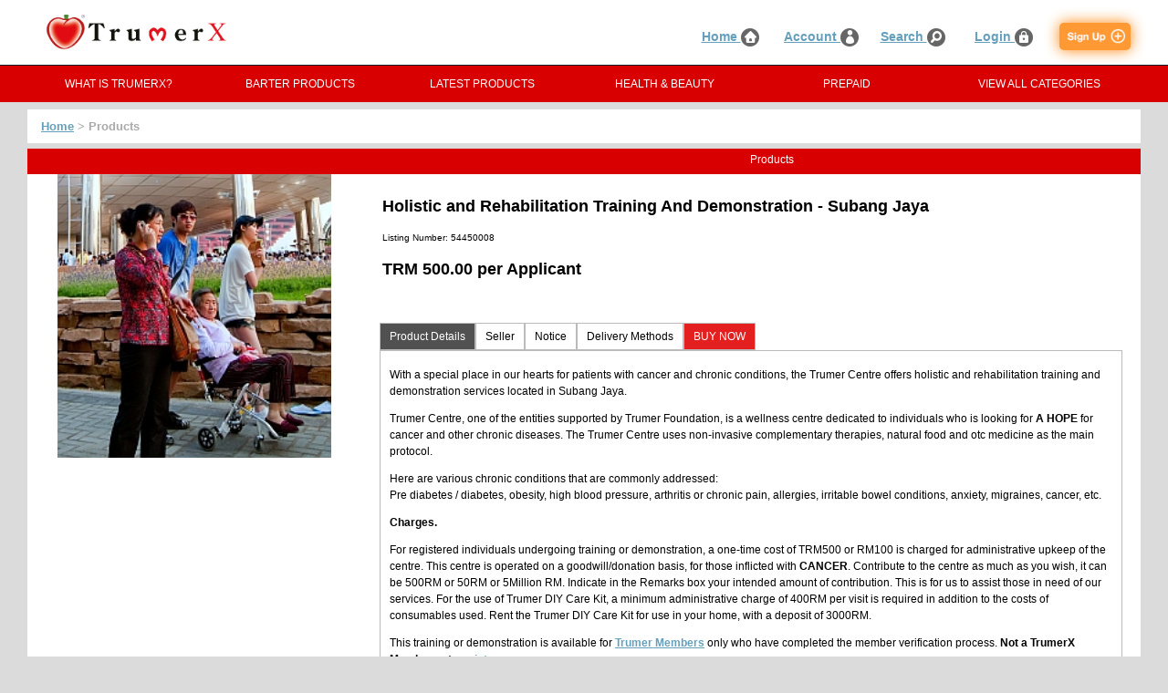

--- FILE ---
content_type: text/html
request_url: http://www.trumerx.com/v2/Product_Detail.asp?ProductID=54450008
body_size: 49868
content:

<html>
<head>
	<meta http-equiv="X-UA-Compatible" content="IE=edge"> 
	<meta charset="UTF-8">
	<title>TrumerX</title>
	
<!-- Global site tag (gtag.js) - Google Analytics -->
<script async src="https://www.googletagmanager.com/gtag/js?id=UA-93745507-1"></script>
<script>
  window.dataLayer = window.dataLayer || [];
  function gtag(){dataLayer.push(arguments);}
  gtag('js', new Date());

  gtag('config', 'UA-93745507-1');
</script>

	<link href="css/style.css" rel="stylesheet">
	<script src="js/jquery-1.8.3.min.js"></script>
	<script src="js/jquery.elevatezoom.js"></script>


<style>
div.tab-frame input { display:none;}
div.tab-frame2 input { display:inline;}
div.tab-frame label { 
	display:block; float:left;padding:5px 10px; cursor:pointer;
	border-style: solid;
    border-width: 1px;
	border-color: #bbbbbb;
}
label.label2 { 
	background-color: #e41f1f;
	color:white;
}
div.tab-frame input:checked + label { 
	background:#515151; 
	color:white; 
	cursor:default
}
div.tab-frame div.tab { 
	display:none; padding:5px 10px;clear:left;
	border-style: solid;
    border-width: 1px;
	border-color: #bbbbbb;
}
div.tab-frame input:nth-of-type(1):checked ~ .tab:nth-of-type(1),
div.tab-frame input:nth-of-type(2):checked ~ .tab:nth-of-type(2),
div.tab-frame input:nth-of-type(3):checked ~ .tab:nth-of-type(3),
div.tab-frame input:nth-of-type(4):checked ~ .tab:nth-of-type(4),
div.tab-frame input:nth-of-type(5):checked ~ .tab:nth-of-type(5){ 
	display:block;
}

/*set a border on the images to prevent shifting*/
#gallery_02 img { border:1px solid white;}
 
/*Change the colour*/
.active img { border:1px solid #333 !important;}

ul {
  display: block;
  list-style-type: disc;
  margin-top: 1em;
  margin-bottom: 1 em;
  margin-left: 0;
  margin-right: 0;
  padding-left: 0px;
}
</style>

<script LANGUAGE="JavaScript1.1" SRC="WebTrade.js"></script>
<script LANGUAGE="JavaScript">
<!--

function isInt(value) {
  return !isNaN(value) && (function(x) { return (x | 0) === x; })(parseFloat(value))
}

function ShowQty() {
 if (document.getElementById("PriceByQty").style.display == "block")
   document.getElementById("PriceByQty").style.display = "none";
 else
   document.getElementById("PriceByQty").style.display = "block";
}

function OpenLink(x) {
    newWindow(x,'_blank')
}

function NegotiatePrice() {
  document.FORM1.bNego.value = 1
  document.FORM1.action = "GetVAuthCode.asp"
  document.FORM1.submit()
}

function buynow(x, y) {

  document.location = 'login.asp?redirect=Product_Detail.asp?ProductID=54450008'
  return false;

}

function ViewImage(i,o) {
  msgWindow=open('product_image.asp?ProdID=' + i + '&o=' + o, 'ProductImage','resizable=no,width=650,height=600');
  if (msgWindow.opener == null) msgWindow.opener = self;
}

function newWindow(file,window) {
    msgWindow=open(file,window,'resizable=no,width=450,height=400,scrollbars=yes,status=yes');
    if (msgWindow.opener == null) msgWindow.opener = self;
}

//-->
</script>

</head>
<body>
<div>
<style>
.glowbutton {
  background-color: #ff9933;
  -webkit-border-radius: 5px;
  border-radius: 5px;
  border: none;
  color: #FFFFFF;
  cursor: pointer;
  display: inline-block;
  font-family: Arial;
  font-size: 20px;
  padding: 0px 0px;
  text-align: center;
  text-decoration: none;
}
@-webkit-keyframes glowing {
  0% { background-color: #ff9933; -webkit-box-shadow: 0 0 3px #ff9933; }
  50% { background-color: #fe7f00; -webkit-box-shadow: 0 0 20px #fe7f00; }
  100% { background-color: #ff9933; -webkit-box-shadow: 0 0 3px #ff9933; }
}

@-moz-keyframes glowing {
  0% { background-color: #ff9933; -moz-box-shadow: 0 0 3px #ff9933; }
  50% { background-color: #fe7f00; -moz-box-shadow: 0 0 20px #fe7f00; }
  100% { background-color: #ff9933; -moz-box-shadow: 0 0 3px #ff9933; }
}

@-o-keyframes glowing {
  0% { background-color: #ff9933; box-shadow: 0 0 3px #ff9933; }
  50% { background-color: #fe7f00; box-shadow: 0 0 20px #fe7f00; }
  100% { background-color: #ff9933; box-shadow: 0 0 3px #ff9933; }
}

@keyframes glowing {
  0% { background-color: #ff9933; box-shadow: 0 0 3px #ff9933; }
  50% { background-color: #fe7f00; box-shadow: 0 0 20px #fe7f00; }
  100% { background-color: #ff9933; box-shadow: 0 0 3px #ff9933; }
}

.glowbutton {
  -webkit-animation: glowing 1500ms infinite;
  -moz-animation: glowing 1500ms infinite;
  -o-animation: glowing 1500ms infinite;
  animation: glowing 1500ms infinite;
}
</style>

<script Language="Javascript">
function doLogin() {
  if (((document.formsidenav.memberid.value) !="") && ((document.formsidenav.pin.value) !=""))
  {
    document.formsidenav.action = "/after_login.asp"
    document.formsidenav.submit()
  }
}

function doLogin2() {
  location = "/login.asp"
}

function doLogout() {
  location = "/logoff.asp"
}

function doSearch() {
    document.formsidenav.SearchString.value = document.formsidenav.SearchPrdString.value
    document.formsidenav.action = "/searchprd.asp" 
    document.formsidenav.submit()
}

function doComSearch() {
    document.formsidenav.SearchString.value = document.formsidenav.SearchComString.value
    document.formsidenav.action = "/searchcom.asp" 
    document.formsidenav.submit()
}

function doJoin(){
location = "/application.asp"
}

function checkIt(e, option)
{
	var charCode = (navigator.appName == "Netscape") ? e.which : e.keyCode
	status = charCode
	if (status == 13)
	{
  	 if (option == 1)
	 if (((document.formsidenav.memberid.value) !="") && ((document.formsidenav.pin.value) !=""))
	  {
	    document.formsidenav.action = "/after_login.asp"
	    document.formsidenav.submit()
	  }

	}
}

</script>


	<script>
	jQuery(document).ready(function($){
		$('.fashionbutton').click(
			function(){ 
				if ($('.fashionbutton').hasClass("clicked-once")) {
					$('#fashion').removeClass('c-main-navigation__second-menu-item_active');
					$('#fashion').addClass('c-main-navigation__second-menu-item')
					$('.fashionbutton').removeClass("clicked-once");
				}
				else {
					$('.fashionbutton').addClass("clicked-once");
					$('#fashion').addClass('c-main-navigation__second-menu-item_active');
					$('#fashion').removeClass('c-main-navigation__second-menu-item');
					$('#food').removeClass('c-main-navigation__second-menu-item_active');
					$('#food').addClass('c-main-navigation__second-menu-item')
					$('.foodbutton').removeClass("clicked-once");
					$('#health').removeClass('c-main-navigation__second-menu-item_active');
					$('#health').addClass('c-main-navigation__second-menu-item')
					$('.healthbutton').removeClass("clicked-once");
					$('#business').removeClass('c-main-navigation__second-menu-item_active');
					$('#business').addClass('c-main-navigation__second-menu-item')
					$('.businessbutton').removeClass("clicked-once");
					$('#insurance').removeClass('c-main-navigation__second-menu-item_active');
					$('#insurance').addClass('c-main-navigation__second-menu-item')
					$('.insurancebutton').removeClass("clicked-once");
					$('#prepaid').removeClass('c-main-navigation__second-menu-item_active');
					$('#prepaid').addClass('c-main-navigation__second-menu-item')
					$('.prepaidbutton').removeClass("clicked-once");
				}
			}
		),
		$('.foodbutton').click(
			function(){ 
				if ($('.foodbutton').hasClass("clicked-once")) {
					$('#food').removeClass('c-main-navigation__second-menu-item_active');
					$('#food').addClass('c-main-navigation__second-menu-item')
					$('.foodbutton').removeClass("clicked-once");
				}
				else {
					$('.foodbutton').addClass("clicked-once");
					$('#food').addClass('c-main-navigation__second-menu-item_active');
					$('#food').removeClass('c-main-navigation__second-menu-item');
					$('#fashion').removeClass('c-main-navigation__second-menu-item_active');
					$('#fashion').addClass('c-main-navigation__second-menu-item')
					$('.fashionbutton').removeClass("clicked-once");
					$('#health').removeClass('c-main-navigation__second-menu-item_active');
					$('#health').addClass('c-main-navigation__second-menu-item')
					$('.healthbutton').removeClass("clicked-once");
					$('#business').removeClass('c-main-navigation__second-menu-item_active');
					$('#business').addClass('c-main-navigation__second-menu-item')
					$('.businessbutton').removeClass("clicked-once");
					$('#insurance').removeClass('c-main-navigation__second-menu-item_active');
					$('#insurance').addClass('c-main-navigation__second-menu-item')
					$('.insurancebutton').removeClass("clicked-once");
					$('#prepaid').removeClass('c-main-navigation__second-menu-item_active');
					$('#prepaid').addClass('c-main-navigation__second-menu-item')
					$('.prepaidbutton').removeClass("clicked-once");
				}
			}
		),
		$('.healthbutton').click(
			function(){ 
				if ($('.healthbutton').hasClass("clicked-once")) {
					$('#health').removeClass('c-main-navigation__second-menu-item_active');
					$('#health').addClass('c-main-navigation__second-menu-item')
					$('.healthbutton').removeClass("clicked-once");
				}
				else {
					$('.healthbutton').addClass("clicked-once");
					$('#health').addClass('c-main-navigation__second-menu-item_active');
					$('#health').removeClass('c-main-navigation__second-menu-item');
					$('#fashion').removeClass('c-main-navigation__second-menu-item_active');
					$('#fashion').addClass('c-main-navigation__second-menu-item')
					$('.fashionbutton').removeClass("clicked-once");
					$('#food').removeClass('c-main-navigation__second-menu-item_active');
					$('#food').addClass('c-main-navigation__second-menu-item')
					$('.foodbutton').removeClass("clicked-once");
					$('#business').removeClass('c-main-navigation__second-menu-item_active');
					$('#business').addClass('c-main-navigation__second-menu-item')
					$('.businessbutton').removeClass("clicked-once");
					$('#insurance').removeClass('c-main-navigation__second-menu-item_active');
					$('#insurance').addClass('c-main-navigation__second-menu-item')
					$('.insurancebutton').removeClass("clicked-once");
					$('#prepaid').removeClass('c-main-navigation__second-menu-item_active');
					$('#prepaid').addClass('c-main-navigation__second-menu-item')
					$('.prepaidbutton').removeClass("clicked-once");
				}
			}
		),
		$('.businessbutton').click(
			function(){ 
				if ($('.businessbutton').hasClass("clicked-once")) {
					$('#business').removeClass('c-main-navigation__second-menu-item_active');
					$('#business').addClass('c-main-navigation__second-menu-item')
					$('.businessbutton').removeClass("clicked-once");
				}
				else {
					$('.businessbutton').addClass("clicked-once");
					$('#business').addClass('c-main-navigation__second-menu-item_active');
					$('#business').removeClass('c-main-navigation__second-menu-item');
					$('#fashion').removeClass('c-main-navigation__second-menu-item_active');
					$('#fashion').addClass('c-main-navigation__second-menu-item')
					$('.fashionbutton').removeClass("clicked-once");
					$('#food').removeClass('c-main-navigation__second-menu-item_active');
					$('#food').addClass('c-main-navigation__second-menu-item')
					$('.foodbutton').removeClass("clicked-once");
					$('#health').removeClass('c-main-navigation__second-menu-item_active');
					$('#health').addClass('c-main-navigation__second-menu-item')
					$('.healthbutton').removeClass("clicked-once");
					$('#insurance').removeClass('c-main-navigation__second-menu-item_active');
					$('#insurance').addClass('c-main-navigation__second-menu-item')
					$('.insurancebutton').removeClass("clicked-once");
					$('#prepaid').removeClass('c-main-navigation__second-menu-item_active');
					$('#prepaid').addClass('c-main-navigation__second-menu-item')
					$('.prepaidbutton').removeClass("clicked-once");
				}
			}
		),
		$('.insurancebutton').click(
			function(){ 
				if ($('.insurancebutton').hasClass("clicked-once")) {
					$('#insurance').removeClass('c-main-navigation__second-menu-item_active');
					$('#insurance').addClass('c-main-navigation__second-menu-item')
					$('.insurancebutton').removeClass("clicked-once");
				}
				else {
					$('.insurancebutton').addClass("clicked-once");
					$('#insurance').addClass('c-main-navigation__second-menu-item_active');
					$('#insurance').removeClass('c-main-navigation__second-menu-item');
					$('#fashion').removeClass('c-main-navigation__second-menu-item_active');
					$('#fashion').addClass('c-main-navigation__second-menu-item')
					$('.fashionbutton').removeClass("clicked-once");
					$('#food').removeClass('c-main-navigation__second-menu-item_active');
					$('#food').addClass('c-main-navigation__second-menu-item')
					$('.foodbutton').removeClass("clicked-once");
					$('#business').removeClass('c-main-navigation__second-menu-item_active');
					$('#business').addClass('c-main-navigation__second-menu-item')
					$('.businessbutton').removeClass("clicked-once");
					$('#health').removeClass('c-main-navigation__second-menu-item_active');
					$('#health').addClass('c-main-navigation__second-menu-item')
					$('.healthbutton').removeClass("clicked-once");
					$('#prepaid').removeClass('c-main-navigation__second-menu-item_active');
					$('#prepaid').addClass('c-main-navigation__second-menu-item')
					$('.prepaidbutton').removeClass("clicked-once");
				}
			}
		),
		$('.prepaidbutton').click(
			function(){ 
				if ($('.prepaidbutton').hasClass("clicked-once")) {
					$('#prepaid').removeClass('c-main-navigation__second-menu-item_active');
					$('#prepaid').addClass('c-main-navigation__second-menu-item')
					$('.prepaidbutton').removeClass("clicked-once");
				}
				else {
					$('.prepaidbutton').addClass("clicked-once");
					$('#prepaid').addClass('c-main-navigation__second-menu-item_active');
					$('#prepaid').removeClass('c-main-navigation__second-menu-item');
					$('#fashion').removeClass('c-main-navigation__second-menu-item_active');
					$('#fashion').addClass('c-main-navigation__second-menu-item')
					$('.fashionbutton').removeClass("clicked-once");
					$('#food').removeClass('c-main-navigation__second-menu-item_active');
					$('#food').addClass('c-main-navigation__second-menu-item')
					$('.foodbutton').removeClass("clicked-once");
					$('#business').removeClass('c-main-navigation__second-menu-item_active');
					$('#business').addClass('c-main-navigation__second-menu-item')
					$('.businessbutton').removeClass("clicked-once");
					$('#insurance').removeClass('c-main-navigation__second-menu-item_active');
					$('#insurance').addClass('c-main-navigation__second-menu-item')
					$('.insurancebutton').removeClass("clicked-once");
					$('#health').removeClass('c-main-navigation__second-menu-item_active');
					$('#health').addClass('c-main-navigation__second-menu-item')
					$('.healthbutton').removeClass("clicked-once");
				}
			}
		)
	});
	</script>
	<script>
	jQuery(document).ready(function($){
		$('#fashion').mouseleave(
			function(){ 
			$('#fashion').removeClass('c-main-navigation__second-menu-item_active');
			$('#fashion').addClass('c-main-navigation__second-menu-item')
			}
		),
		$('#health').mouseleave(
			function(){ 
			$('#health').removeClass('c-main-navigation__second-menu-item_active');
			$('#health').addClass('c-main-navigation__second-menu-item')
			}
		),
		$('#food').mouseleave(
			function(){ 
			$('#food').removeClass('c-main-navigation__second-menu-item_active');
			$('#food').addClass('c-main-navigation__second-menu-item')
			}
		),
		$('#business').mouseleave(
			function(){ 
			$('#business').removeClass('c-main-navigation__second-menu-item_active');
			$('#business').addClass('c-main-navigation__second-menu-item')
			}
		),
		$('#prepaid').mouseleave(
			function(){ 
			$('#prepaid').removeClass('c-main-navigation__second-menu-item_active');
			$('#prepaid').addClass('c-main-navigation__second-menu-item')
			}
		),
		$('#insurance').mouseleave(
			function(){ 
			$('#insurance').removeClass('c-main-navigation__second-menu-item_active');
			$('#insurance').addClass('c-main-navigation__second-menu-item')
			}
		)
	});
	</script>

	<div class="c-sticker" style="z-index: 3; height: 111px;">
		<div class="c-sticker__body">
			<header class="c-header">
				<div class="c-header__content">
					<a class="c-logo c-header__logo" href="default.asp"><img class="c-logo__image" src="images/txlogo.png"></a>
					<div class="c-header__search">
						<div class="c-header-search"></div>
					</div>
					<div class="c-header__badges">
						<div class="c-header-info-badges">
							<div class="c-header-info-badges__item">
								<div class="c-dropdown">
									<span class="c-header-info-badges__caption">&nbsp;</span>
								</div>
							</div>
							<div class="c-header-info-badges__item">
								<div class="c-dropdown">
									<span class="c-header-info-badges__caption">&nbsp;</span>
								</div>
							</div>
							<div class="c-header-info-badges__item">
								<div class="c-dropdown">
									<span class="c-header-info-badges__caption"><a href="default.asp">Home <img src="images/button2/home.png" style="vertical-align:middle" height="20"></a></span>
								</div>
							</div>
							<div class="c-header-info-badges__item">
								<div class="c-dropdown">
									<span class="c-header-info-badges__caption"><a href="member_main.asp">Account <img src="images/button2/account.png" style="vertical-align:middle" height="20"></a></span>
								</div>
							</div>
							<div class="c-header-info-badges__item">
								<div class="c-dropdown">
									<span class="c-header-info-badges__caption"><a href="search.asp">Search <img src="images/button2/search.png" style="vertical-align:middle" height="20"></a></span>
								</div>
							</div>
							<div class="c-header-info-badges__item">
								<div class="c-dropdown">
									
									<span class="c-header-info-badges__caption"><a href="login.asp">Login <img src="images/button2/login.png" style="vertical-align:middle" height="20"></a></span>&nbsp;&nbsp;
									
									
								</div>
							</div>
							
							<div class="c-header-info-badges__item">
								<div class="c-dropdown">
									<span class="c-header-info-badges__caption"><a href="application.asp"><img src="images/button/signup.png" style="vertical-align:middle" height="30" class="glowbutton"></a></span>
								</div>
							</div>
							
						</div>
					</div>
				</div>
				


				<footer class="c-header__bottom-bar">
					<div class="c-header__main-navigation">
						<div class="c-main-navigation">
							<div class="c-main-navigation__nav-wrapper">
								<nav class="c-main-navigation__nav">
								
												
									<span class="c-main-navigation__item c-main-navigation__item_style_default c-main-navigation__item_type_button"><span class="c-main-navigation__item-caption"><a class="white" href="about.asp">WHAT IS TRUMERX?</a></span></span>
									
									<span class="c-main-navigation__item c-main-navigation__item_style_default c-main-navigation__item_type_button"><span class="c-main-navigation__item-caption"><a class="white" href="barter.asp">BARTER PRODUCTS</a></span></span>
									
									<span class="c-main-navigation__item c-main-navigation__item_style_default c-main-navigation__item_type_button"><span class="c-main-navigation__item-caption"><a class="white" href="latestproducts.asp">LATEST PRODUCTS</a></span></span>
									
									<span class="c-main-navigation__item c-main-navigation__item_style_default c-main-navigation__item_type_button"><span class="c-main-navigation__item-caption healthbutton">HEALTH & BEAUTY</span></span> 
									
									<span class="c-main-navigation__item c-main-navigation__item_style_default c-main-navigation__item_type_button"><span class="c-main-navigation__item-caption prepaidbutton">PREPAID</span></span> 
																		
									<span class="c-main-navigation__item c-main-navigation__item_style_default c-main-navigation__item_type_button"><span class="c-main-navigation__item-caption"><a class="white" href="categories.asp">VIEW ALL CATEGORIES</a></span></span>
									
								</nav>
							</div>

							<div class="c-main-navigation__second-menu-wrapper">
								<div class="c-main-navigation__second-menu">
						

									<div id="fashion" class="c-second-menu c-main-navigation__second-menu-item">
										<div class="c-second-menu__row">
																						
											
											<div class="c-second-menu__column">	
											
												<div class="c-second-menu__item">
												<a href="subcat_result.asp?MemberSIC=490000">Men</a></div>
												
												<div class="c-second-menu__item">
												<a href="subcat_result.asp?MemberSIC=490005">Men - Accessories</a></div>
												
												<div class="c-second-menu__item">
												<a href="subcat_result.asp?MemberSIC=490004">Men - Shoes</a></div>
												
												<div class="c-second-menu__item">
												<a href="subcat_result.asp?MemberSIC=490007">Women</a></div>
												
											</div>
											
											<div class="c-second-menu__column">	
											
												<div class="c-second-menu__item">
												<a href="subcat_result.asp?MemberSIC=490013">Women - Accessories</a></div>
												
												<div class="c-second-menu__item">
												<a href="subcat_result.asp?MemberSIC=490010">Women - Dresses</a></div>
												
												<div class="c-second-menu__item">
												<a href="subcat_result.asp?MemberSIC=490012">Women - Shoes</a></div>
												
											</div>
										
											
										</div>
									</div>


									<div id="health" class="c-second-menu c-main-navigation__second-menu-item">
										<div class="c-second-menu__row">
																						
											
											<div class="c-second-menu__column">	
											
												<div class="c-second-menu__item">
												<a href="subcat_result.asp?MemberSIC=530021">Beauty Programme</a></div>
												
												<div class="c-second-menu__item">
												<a href="subcat_result.asp?MemberSIC=530024">Beauty Programme - Consulting Services</a></div>
												
												<div class="c-second-menu__item">
												<a href="subcat_result.asp?MemberSIC=530023">Beauty Programme - Facial Services</a></div>
												
												<div class="c-second-menu__item">
												<a href="subcat_result.asp?MemberSIC=530022">Beauty Programme - Weight Loss & Management</a></div>
												
											</div>
											
											<div class="c-second-menu__column">	
											
												<div class="c-second-menu__item">
												<a href="subcat_result.asp?MemberSIC=530055">Cancer And Chronic Diseases Using Nano Colloidal Silver</a></div>
												
												<div class="c-second-menu__item">
												<a href="subcat_result.asp?MemberSIC=530038">Food Supplements</a></div>
												
												<div class="c-second-menu__item">
												<a href="subcat_result.asp?MemberSIC=530040">Food Supplements - Herbal</a></div>
												
												<div class="c-second-menu__item">
												<a href="subcat_result.asp?MemberSIC=530041">Food Supplements - Nutrition Foods & Dietary Supplements</a></div>
												
											</div>
											
											<div class="c-second-menu__column">	
											
												<div class="c-second-menu__item">
												<a href="subcat_result.asp?MemberSIC=530039">Food Supplements - Vitamins, Supplements & Remedies</a></div>
												
												<div class="c-second-menu__item">
												<a href="subcat_result.asp?MemberSIC=530033">Hair Care</a></div>
												
												<div class="c-second-menu__item">
												<a href="subcat_result.asp?MemberSIC=530037">Hair Care - Hair Styling</a></div>
												
												<div class="c-second-menu__item">
												<a href="subcat_result.asp?MemberSIC=530034">Hair Care - Shampoo & Conditioner</a></div>
												
											</div>
										
											
										</div>
									</div>


									<div id="food" class="c-second-menu c-main-navigation__second-menu-item">
										<div class="c-second-menu__row">
																						
											
											<div class="c-second-menu__column">	
											
												<div class="c-second-menu__item">
												<a href="subcat_result.asp?MemberSIC=540000">Delivery Services</a></div>
												
												<div class="c-second-menu__item">
												<a href="subcat_result.asp?MemberSIC=540002">Delivery Services - Beverage</a></div>
												
												<div class="c-second-menu__item">
												<a href="subcat_result.asp?MemberSIC=540005">Food Vouchers</a></div>
												
												<div class="c-second-menu__item">
												<a href="subcat_result.asp?MemberSIC=540006">Food Vouchers - Restaurants</a></div>
												
											</div>
											
											<div class="c-second-menu__column">	
											
												<div class="c-second-menu__item">
												<a href="subcat_result.asp?MemberSIC=540010">Groceries</a></div>
												
												<div class="c-second-menu__item">
												<a href="subcat_result.asp?MemberSIC=540015">Groceries - Beverage</a></div>
												
												<div class="c-second-menu__item">
												<a href="subcat_result.asp?MemberSIC=540016">Groceries - Organic Products</a></div>
												
												<div class="c-second-menu__item">
												<a href="subcat_result.asp?MemberSIC=540014">Groceries - Snacks</a></div>
												
											</div>
											
											<div class="c-second-menu__column">	
											
												<div class="c-second-menu__item">
												<a href="subcat_result.asp?MemberSIC=540018">Ice Cream, Dessert </a></div>
												
											</div>
										
											
										</div>
									</div>


									<div id="business" class="c-second-menu c-main-navigation__second-menu-item">
										<div class="c-second-menu__row">
																						
											
											<div class="c-second-menu__column">	
											
												<div class="c-second-menu__item">
												<a href="subcat_result.asp?MemberSIC=580047">Barter TRM</a></div>
												
												<div class="c-second-menu__item">
												<a href="subcat_result.asp?MemberSIC=580006">Business Services</a></div>
												
												<div class="c-second-menu__item">
												<a href="subcat_result.asp?MemberSIC=580007">Business Services - Cleaning & Facilities Management</a></div>
												
												<div class="c-second-menu__item">
												<a href="subcat_result.asp?MemberSIC=580008">Business Services - Finance</a></div>
												
											</div>
											
											<div class="c-second-menu__column">	
											
												<div class="c-second-menu__item">
												<a href="subcat_result.asp?MemberSIC=580010">Business Services - Printing & Publishing</a></div>
												
												<div class="c-second-menu__item">
												<a href="subcat_result.asp?MemberSIC=580012">Business Services - Writing</a></div>
												
												<div class="c-second-menu__item">
												<a href="subcat_result.asp?MemberSIC=580028">Courses</a></div>
												
												<div class="c-second-menu__item">
												<a href="subcat_result.asp?MemberSIC=580048">DropShipper</a></div>
												
											</div>
											
											<div class="c-second-menu__column">	
											
												<div class="c-second-menu__item">
												<a href="subcat_result.asp?MemberSIC=580000">Professional Services</a></div>
												
												<div class="c-second-menu__item">
												<a href="subcat_result.asp?MemberSIC=580001">Professional Services - Accounting & Finance</a></div>
												
												<div class="c-second-menu__item">
												<a href="subcat_result.asp?MemberSIC=580035">Real Estate</a></div>
												
												<div class="c-second-menu__item">
												<a href="subcat_result.asp?MemberSIC=580036">Real Estate - Industrial Properties</a></div>
												
											</div>
										
											
										</div>
									</div>


									<div id="prepaid" class="c-second-menu c-main-navigation__second-menu-item">
										<div class="c-second-menu__row">
																						
											
											<div class="c-second-menu__column">	
											
												<div class="c-second-menu__item">
												<a href="subcat_result.asp?MemberSIC=610000">Mobile</a></div>
												
											</div>
										
											
										</div>
									</div>


									<div id="insurance" class="c-second-menu c-main-navigation__second-menu-item">
										<div class="c-second-menu__row">
																						
											
											<div class="c-second-menu__column">	
											
												<div class="c-second-menu__item">
												<a href="subcat_result.asp?MemberSIC=630002">Burglary</a></div>
												
												<div class="c-second-menu__item">
												<a href="subcat_result.asp?MemberSIC=630000">Car</a></div>
												
												<div class="c-second-menu__item">
												<a href="subcat_result.asp?MemberSIC=630003">Fire</a></div>
												
												<div class="c-second-menu__item">
												<a href="subcat_result.asp?MemberSIC=630001">PA</a></div>
												
											</div>
										
											
										</div>
									</div>


									
								</div>
							</div>
						</div>
					</div>
				</footer>
				<ul class="c-notifier"></ul>
			</header>
		</div>
	</div>

</div>

      

<div>
<section class="c-layout-container">
		<div class="c-layout-container__section">
			<div class="c-mp-tabs-banner">
				<div class="c-mp-tabs-banner__header c-0-row c-0-row_gap_small">
					<div class=" c-0-row__column c-0-column c-0-column_12_3">
						<div class="c-mp-tabs-banner__tab-wrapper">
							<div class="c-mp-tabs-breadcrumb">
								<b><a href="home.asp">Home</a> > Products</b>
							</div>
						</div>
					</div>
				</div>
			</div>
		</div>

		<div>
			<div class="c-layout-container__section">
				<div class="c-l-row">
					<div class="c-p1-column">

											<nav class="c-main-navigation__nav2">
												<span class="c-main-navigation__item c-main-navigation__item_type_button2" style="background-color: #d80000;">
													<span class="c-main-navigation__item-caption2">
													    &nbsp;
													</span>
												</span>
											</nav>
											
											<center><a href="javascript:ViewImage('54450008','1')"><img src='/prodlibs/54450008.jpg' width='300' border='0' class='product'></a></center>
											<center>&nbsp;</center>
											<center>&nbsp;</center>
											<center>&nbsp;</center>



					</div>
					<div class="c-p2-column">
						

											<nav class="c-main-navigation__nav2">
												<span class="c-main-navigation__item c-main-navigation__item_type_button2" style="background-color: #d80000;">
													<span class="c-main-navigation__item-caption2">
													    Products
													</span>
												</span>
											</nav>					

									<div class="c-banner-padding">
										<div id="demo-container"></div>
<table width="100%">
<tr>
<td>
													<h1>Holistic and Rehabilitation Training And Demonstration - Subang Jaya</h1>
													<p></p>
													<small>Listing Number: 54450008</small>
													<p></p>
													<h2>TRM 500.00 per Applicant</h2> 
													<br>
													
													<small><span class="PriceByQty" id="PriceByQty" style="display:none">
													Unit Price By Qty: <br>
													<br>* This price is valid for delivery throughout Semenanjung Malaysia only.
													<br>* This offer is available only for TrumerX Members.
													</span></small>
													
</td>
<td align="right" valign="top">

</td>
</tr>
</table>													<p>

													<div class="tab-frame">
														
														<input checked id="tab1" name="tab" type="radio"><label for="tab1">Product Details</label> 
														<input id="tab2" name="tab" type="radio"><label for="tab2">Seller</label> 
														<input id="tab3" name="tab" type="radio"><label for="tab3">Notice</label> 
														<input id="tab4" name="tab" type="radio"><label for="tab4">Delivery Methods</label> 
														<input id="tab5" name="tab" type="radio"><label for="tab5" class="label2">BUY NOW</label>
														
														
														<div class="tab">
															<p><p>With a special place in our hearts for patients with cancer and chronic conditions,&nbsp;the Trumer Centre offers holistic and rehabilitation training and demonstration services located in Subang Jaya.</p>
<p>Trumer Centre, one of the entities supported by Trumer Foundation,&nbsp;is a wellness centre dedicated&nbsp;to individuals who&nbsp;is looking for&nbsp;<strong>A HOPE&nbsp;</strong>for cancer and&nbsp;other chronic diseases. The Trumer Centre uses non-invasive complementary therapies,&nbsp;natural food and otc medicine as the main protocol.</p>
<p>Here are various chronic conditions that are commonly addressed:<br />Pre diabetes / diabetes, obesity, high blood pressure, arthritis or chronic pain, allergies, irritable bowel conditions, anxiety, migraines, cancer, etc.</p>
<p><strong>Charges.</strong></p>
<p>For registered individuals undergoing training or demonstration, a one-time cost of TRM500 or RM100 is charged for administrative upkeep of the centre. This centre is operated on a goodwill/donation basis, for those inflicted with <strong>CANCER</strong>.&nbsp;Contribute to the centre as much as you wish, it can be 500RM or 50RM or 5Million RM. Indicate in the Remarks box your intended amount of contribution. This is for us to assist those in need of our services. For the use of Trumer DIY Care Kit,&nbsp;a minimum administrative charge of 400RM per visit is required in addition to the costs of consumables used. Rent the&nbsp;Trumer DIY Care Kit&nbsp;for use in your home, with a deposit of 3000RM.</p>
<p>This&nbsp;training or demonstration&nbsp;is available for <strong><a href="https://www.trumerx.com/v2/applicationFORM.asp?AppType=I&amp;SkipApps=1" target="_blank">Trumer Members</a></strong> only who have completed the member verification process. <strong>Not a TrumerX Member yet, <a href="https://www.trumerx.com/v2/applicationFORM.asp?AppType=I&amp;SkipApps=1" target="_blank">register now</a>.</strong></p>
<p>For further information, visit our online store @ <a href="http://www.trumerx.com/v2/MemberStore.asp?MemberID=5445">TrumerX</a>&nbsp;to view all the&nbsp;facilities available&nbsp;or set an appoinment online using the Remarks Box or call us at 03-56383603 (ext 113).</p>
<p><span style="color: #339966;"><strong>For any further enquiries, do&nbsp;not hesitate to&nbsp;contact TrumerX Hotline, kindly WhatsApp us at <span style="color: #008000;"><a style="color: #008000;" href="https://wa.me/60166115134">+60166115134</a></span>.&nbsp;We will get back to you as soon as we can. </strong></span></p>
															<p><hr class="style-two">
															<p><span id="n"><b>Product Location :</b></span> 16 Jalan SS19/1G, Subang Jaya 47500 Selangor
															<p><span id="n"><b>Minimum Order :</b></span> Not Set
															<p><span id="n"><b>Quantity Available :</b></span> Available
															<p><span id="n"><b>Condition :</b></span> New
															<p><span id="n"><b>Halal :</b></span> &nbsp;
															<p><span id="n"><b>Related Category :</b></span><br>
															
															  <li><a href="subcat.asp?CatID=58" class="fet1">Business & Services</a> -
															  <a href="subcat_result.asp?MemberSIC=580047" class="fet1">Barter TRM</a>
															
															  <li><a href="subcat.asp?CatID=53" class="fet1">Health & Beauty</a> -
															  <a href="subcat_result.asp?MemberSIC=530042" class="fet1">Medical Supplies</a>
															
															  <li><a href="subcat.asp?CatID=53" class="fet1">Health & Beauty</a> -
															  <a href="subcat_result.asp?MemberSIC=530045" class="fet1">Medical Supplies - Other Healthcare Services</a>
															
															  <li><a href="subcat.asp?CatID=53" class="fet1">Health & Beauty</a> -
															  <a href="subcat_result.asp?MemberSIC=530032" class="fet1">Services - Healthcare Management</a>
															
															<p>
														</div>
														<div class="tab">
															<p><span id="n"><b>Seller:</b></span>
                                                                                                                                                        
															<br><a href="MemberStore.asp?MemberID=5445"><span id="nbblack">Trumer Holistic And Rehabilitation Centre Sdn Bhd</span></a>
                                                                                                                        
														</div>
														<div class="tab">
															<span id="n">
															<p>Important notice for all Trumer Members</p>
															
															<p><strong>PAYMENT</strong></p>
															Payment Methods:
															<ul>
															<ol>
															<li><strong>Payment via TRM</strong>
															<br>To complete payments via TRM, you must first ensure that you have sufficient TRM balance in your TrumerX account. Should you have insufficient balance, kindly <a href="app.asp">click here</a> to top up your TRM via the TrumerX app.
															<br><br>Members can also check their TRM balance via the TrumerX app or in the ‘Account’ section of the TrumerX website. 
															<br><br><strong>Exclusive for TRM users:</strong> Trumer Members who complete payments via TRM will be rewarded a bonus of up to <strong>15%TRM</strong> with every TRM top up done. 
															</li>
															</ol>
															<br>
															<ol start="2">
															<li><strong>Payment via Online Banking</strong>
															<br>Members are also allowed to complete payments via online banking on TrumerX. This includes payments via credit card, debit cards and FPX. 
															<br><br>By completing payment via online banking, members are entitled to receive a bonus of <strong>5%TRM</strong> for every transaction carried out. 
															</li>
															</ol>
															<br>
															<ol start="3">
															<li><strong>Payment via Direct Bank Transfer</strong>
															<br>Kindly follow the steps listed below to complete payments via Direct Bank Transfer:
															<ol type='a'>
															<li>Proceed to &lsquo;Self-Collect&rsquo; option</li>
															<li>Select &lsquo;After Payment is Made&rsquo;</li>
															<li>Indicate your desired delivery address in the &lsquo;Remarks Box&rsquo;</li>
															<li>Complete payment via direct bank transfer using the following information
															<ol type='i'>
															<li>Company Name: Trumer Shoppe Sdn Bhd (822426-M)</li>
															<li>Bank A/C Number: (Public Bank Bhd) PBB 3158181700</li>
															</ol>
															</li>
															<li>Fax or email the proof of payment with the order number stated in your order.</li>
															</ol>
															<br>Do note that Members who complete payments via direct bank transfer will not be entitled to receive any bonus TRM.
															</li>
															</ol>
															</ul>
															<br>
															<p><strong>ORDERS</strong></p>
															
															There are two delivery options available:
															<ul>
															<ol>
															<li><strong>Self-Collect</strong>
															<br>This option is available for selected merchants only. Items are to be collected at designated areas determined by merchants.
															</li>
															</ol>
															<br>
															<ol start="2">
															<li><strong>Delivery</strong>
															<br>Purchased items can also be directly delivered to members. Shipping charges may apply.
															</li>
															</ol>
															</ul>
															<br>
															<p><strong>REWARDS</strong></p>
															
															Up to 15%TRM will be credited to Trumer members that have purchased products or services listed in xRM on TrumerX.
															<br><br>Trumer Members are entitled to receive a bonus of up to 15%TRM upon every TRM top up.
															</span>
														</div>
														<div class="tab">
															
														
																<span id="n">Services only available at the Centre. Call the Centre for an appointment or use the Remarks Box<br/></span>

																
														</div>
														<div class="tab">
															<div class="tab-frame2">
															

															
<form name="FORM1" method="POST">
<input type="hidden" name="PRODUCTID" value="54450008">
<input type="hidden" name="DSPRODUCTID" value="">
<input type="hidden" name="DSMEMBERID" value="">
<input type="hidden" name="REFREQ" value="True">
<input type="hidden" name="iAvl" value="817">
<input type="hidden" name="iMin" value="1">
<input type="hidden" name="iMax" value="12">
<input type="hidden" name="iDailyLimit" value="0">
<input type="hidden" name="iMonthlyLimit" value="0">
<input type="hidden" name="iLifeLimit" value="1">
<input type="hidden" name="iDailyQtyPurchased" value="0">
<input type="hidden" name="iMonthlyQtyPurchased" value="0">
<input type="hidden" name="iLifeQtyPurchased" value="0">
<input type="hidden" name="DCharges" value="0">
<input type="hidden" name="bNego" value="0">
<input type="hidden" name="R" value="">
<input type="hidden" name="B" value="">



        <table>
          <tr>
            <td width="100%" colspan="2"><b>Voucher Details</b></td>
          </tr>

          
          <tr>
            <td width="100%" colspan="2">
              <br/>Voucher is effective 3&nbsp;DAYS after date of purchase
              <br/>Voucher is valid for 3&nbsp;MONTHS from the effective date
              <br/>Downloadable voucher will be emailed to purchaser
            </td>
          </tr>
          
        </table>
  
  <br/>
  <table>
    <tr>
      <td width="100%" colspan="2"><b>Security</b></td>
    </tr>
    <tr>
      <td width="100%">
        <br/>For security and verification purposes, you are encouraged to name the person(s) who is (are) going to present the voucher(s):<br/>
        <br/><b>Name 1 : </b><input type="text" name="NAME1" size="50">
        <br/><b>Name 2 : </b><input type="text" name="NAME2" size="50">
        <br/><b>Name 3 : </b><input type="text" name="NAME3" size="50">
      </td>
    </tr>
  </table>
  
  <br/>
  <table>
    <tr>
      <td width="100%" colspan="2"><b>Reference Number</b></td>
    </tr>
    <tr>
      <td width="100%" colspan="2">
        <br/>This product required a Reference Number from the seller
        <br/><b>Reference Number : </b><input type="text" name="REFNO" size="50">
      </td>
    </tr>
  </table>
  
  <br/>

  <table>
    
    <tr>
      <td width="80px"><b>Quantity :</b></td>
      <td width="100px">
        <input type="text" name="QTY" size="10" value="1">
        <input type="hidden" name="Currency" value="1">
      </td>
      <td width="200px">&nbsp;</td>
    </tr>
    
        <input type="hidden" name="VAddress" value="0"> 
      
    <tr>
      <td valign="top"><b>Remarks: </b></td>
      <td colspan="2">
        <textarea rows="15" name="Remarks" cols="70" wrap="soft">Indicate your preferred appointment date and time and we will confirm with you
Date from.......to......
Time...am or pm</textarea><br/>
      </td>        
    </tr>
    

    <tr>
      <td colspan="3">
		<div class="hover12 hoverbutton">
		<a href="" onClick="javascript:buynow('V',0); return false;"><figure><img src="images/buynow.png"></figure></a>
		</div>
	  </td>
    </tr>

    
  </table>
   
															
</form>

        <table border="0" width="100%">
          <tr style="text-align:right;">
			
            <td width="1%">&nbsp;</td>
            <td>
				<div class="hover11 hoverbutton">
				<a href="javascript:newWindow('tell_friend.asp?ProductID=54450008','newwindows')"><figure><img border="0" vspace="0" hspace="0" src="images/tellfriend.png" alt="Tell A Friend"></figure></a>
				</div>
            </td>
          </tr>
        </table>

		
														  </div>
														</div>
													</div>
												</div>

					</div>
				</div>

				
			</div>
		</div>
	
</section>
</div>
<div><footer class="c-footer">
		<section class="c-footer__section c-footer__section_one">
			<div class="c-footer__section-inner">
				<div class="c-footer__block">
					<h3 class="footer-section-1-column__title">TrumerX</h3>
					<ul class="footer-section-1-column__list">
						<li><a href="current_tx_program.asp" class="footer-section-1-column__link">Current TrumerX Programs</a></li>
						<li><a href="whatisdropship.asp" class="footer-section-1-column__link">Dropshipper & Reseller Program</a></li>
						
						<li><a href="trumerpaymerchant.asp" class="footer-section-1-column__link">TrumerPay Merchants</a></li>
						<li><a href="icverifycentre.asp" class="footer-section-1-column__link">Verification Centres</a></li>
						<li><a href="collectioncentre.asp" class="footer-section-1-column__link">Collection Centres</a></li>
						<li><a href="careers.asp" class="footer-section-1-column__link">Careers</a></li>
						<li><a href="contact_info.asp" class="footer-section-1-column__link">Contact Us</a></li>
						<li><a href="client_agreement_overview.asp" class="footer-section-1-column__link">Client Agreement</a></li>
						<li><a href="client_policies.asp" class="footer-section-1-column__link">Client Policies</a></li>
					</ul>
				</div>
				<div class="c-footer__block">
					<h3 class="footer-section-1-column__title">Help</h3>
					<ul class="footer-section-1-column__list">
						<li><a href="whatistrumerx.asp" class="footer-section-1-column__link">What is TrumerX?</a></li>
						<li><a href="whatistrm.asp" class="footer-section-1-column__link">What is TRM?</a></li>
						<li><a href="why_trm.asp" class="footer-section-1-column__link">Why Use TRM?</a></li>						
						<li><a href="buy.asp" class="footer-section-1-column__link">How to Buy?</a></li>
						<li><a href="sell.asp" class="footer-section-1-column__link">How to Sell?</a></li>
						<li><a href="find_things.asp" class="footer-section-1-column__link">How to Find Things?</a></li>
						<li><a href="manage_account.asp" class="footer-section-1-column__link">How to Manage Your Account?</a></li>
						<li><a href="verify_account.asp" class="footer-section-1-column__link">How to Verify Your Account?</a></li>
					</ul>
				</div>
				<div class="c-footer__block">
					<h3 class="footer-section-1-column__title">Connect With Us</h3>
					<a href="https://www.facebook.com/trumerinternational" target="_blank"><img src="images/fblogo.png"></a>
					<a href="https://instagram.com/trumerinternational/" target="_blank"><img src="images/instalogo.png"></a>
					<br>@trumerinternational
				</div>
				<div class="c-footer__block">
					<h3 class="footer-section-1-column__title">Download TrumerX</h3>
					<a href="https://itunes.apple.com/us/app/trumerx/id874345236?mt=8" target="_blank"><img src="images/appstore.png" width="150px"></a>
					<a href="https://play.google.com/store/apps/details?id=com.ChwanRen.trumerx" target="_blank"><img src="images/googleplay.png" width="150px"></a>
				</div>
				<div class="c-footer__block">
					<h3 class="footer-section-1-column__title">Payment Methods</h3>
					<img src="images/visa.png" width="60px">
					<img src="images/mastercard.png" width="60px">
					<br><img src="images/fpx.png" width="70px">
				</div>
				<div class="c-footer__block">
					<h3 class="footer-section-1-column__title">Delivery Methods</h3>
					<img src="images/selfcollect.png" width="80px">
					<p><img src="images/poslaju.png" width="80px">
				</div>
			</div>
			<p>
			<div class="c-footer__section-inner">
			<hr>
			</div>
			<div class="c-footer__section-inner">
			<table width="100%">
			<tr>
			<td width="70%">
			<small>Copyright 2022 Trumer Shoppe Sdn Bhd. All Right Reserved.</small>
			</td>
			<td width="20%" align="right">
			<small>
<font color='grey'>Visitors : 19940429</font>
			</small>
			</td>
			<td width="10%">
			&nbsp;
			</td>
			</tr>
			</table>
			</div>
		</section>
	</footer></div>

<script src='https://kenwheeler.github.io/slick/slick/slick.js'>
</script> 
<script src="js/index.js">
</script>
<script LANGUAGE="JavaScript">
<!--


    document.FORM1.Currency[0].checked=true;


//-->
</script>

<script>

</script>

</body>
</html>